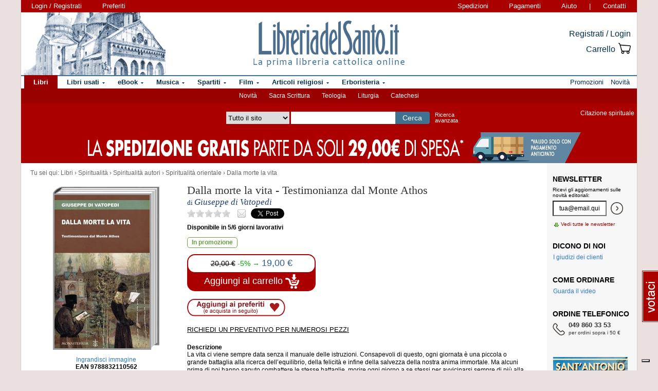

--- FILE ---
content_type: text/html; charset=Windows-1252
request_url: https://www.libreriadelsanto.it/libri/9788832110562/dalla-morte-la-vita.html?utm_source=internal&utm_medium=link&utm_campaign=related_products&utm_content=category
body_size: 16377
content:

                







    
    
    





    







	





  
  
  
  
  

















  
  
  





  


<!DOCTYPE html>

<html xmlns="http://www.w3.org/1999/xhtml"
      xmlns:og="http://ogp.me/ns#"
      xmlns:fb="http://www.facebook.com/2008/fbml">
  <head profile="http://gmpg.org/xfn/11">
    <script type="text/javascript">
    
        var _iub = _iub || [];
        _iub.csConfiguration = {"siteId":3856388,"cookiePolicyId":73974858,"lang":"it","storage":{"useSiteId":true}};
    
    </script>
    <script type="text/javascript" src="https://cs.iubenda.com/autoblocking/3856388.js"></script>
    <script type="text/javascript" src="//cdn.iubenda.com/cs/gpp/stub.js"></script>
    <script type="text/javascript" src="//cdn.iubenda.com/cs/iubenda_cs.js" charset="UTF-8" async></script>
    <meta http-equiv="Content-Type" content="text/html; charset=iso-8859-1" />
    <meta http-equiv="X-UA-Compatible" content="IE=edge" />
    <title>Dalla morte la vita - Testimonianza dal Monte Athos  libro, Giuseppe di Vatopedi, Monasterium, febbraio 2021, Spiritualità orientale -  LibreriadelSanto.it</title>
    <meta name="keywords" content="Dalla morte la vita - Testimonianza dal Monte Athos, Giuseppe di Vatopedi, Spiritualità orientale, Spiritualità autori, Spiritualità, Dalla morte la vita, Testimonianza dal Monte Athos, libro di Giuseppe di Vatopedi" />
    <meta name="description" content=" Libro di Giuseppe di Vatopedi, Dalla morte la vita - Testimonianza dal Monte Athos, dell'editore Monasterium. Percorso di lettura del libro: Spiritualità, Spiritualità autori, Spiritualità orientale. " />

          <meta name="viewport" content="width=device-width, initial-scale=1">
      <meta name="theme-color" content="#660000">
    
        <meta property="og:title" content="Dalla morte la vita" />
    <meta property="og:site_name" content="LibreriadelSanto.it" />
    <meta property="og:image" content="https://img.libreriadelsanto.it/books/k/KgCwWkjGdr7h_s4-mb.jpg" /><meta property="og:image" content="https://www.libreriadelsanto.it/f20e/images/general/facebook_logo.jpg" />
    <meta property="og:description" content=" Libro di Giuseppe di Vatopedi, Dalla morte la vita - Testimonianza dal Monte Athos, dell'editore Monasterium. Percorso di lettura del libro: Spiritualità, Spiritualità autori, Spiritualità orientale. " />
    <meta property="og:type" content="book" />
    <meta property="og:isbn" content="9788832110562" />

    <meta property="fb:app_id" content="282700595474938" />

                <meta name="robots" content="INDEX,FOLLOW" />
                <link rel="canonical" href="https://www.libreriadelsanto.it/libri/9788832110562/dalla-morte-la-vita.html" />
            <link rel="stylesheet" type="text/css" href="/f20e/layout/base-resp-ag.css?1767599171" media="screen" />
    <!--[if gte IE 8]><link rel="stylesheet" type="text/css" href="/f20e/layout/style-ie8-resp-ag.css?1767599170" media="screen" /><![endif]-->
    <link rel="stylesheet" type="text/css" href="/f20e/layout/slick159-resp-ag.css?1767599174" media="all" />
    <link rel="stylesheet" type="text/css" href="/f20e/layout/venobox-resp-ag.css?1767599175" media="screen" />
    <link rel="stylesheet" type="text/css" href="/f20e/layout/product-resp-ag.css?1767599175" media="screen" />
    <script type="text/javascript" src="/f20e/javascript/libs/jquery-1.7.2.min.js?1417624172"></script><script type="text/javascript"> window.jq132 = $;</script>
    <script type="text/javascript" src="/f20e/javascript/base.no_jq-ag.js?1767599171"></script>
    <script type="text/javascript" src="/f20e/javascript/slick-ag.js?1767599174"></script>
    <script type="text/javascript" src="/f20e/javascript/venobox-ag.js?1767599175"></script>
    <script type="text/javascript" src="/f20e/javascript/jquery.hammer-ag.js?1767599175"></script>
    <script type="text/javascript" src="/f20e/javascript/product-related-ag.js?1767599175"></script>
    <script type="text/javascript" src="/f20e/javascript/fontsmoothie.min.js?1470143955"></script>
    <script type="text/javascript">
    <!--
    var theme_url = '/f20e/';
    var json_ws_url = '/';
  
	if (typeof(soundManager) != 'undefined') {
		soundManager.debugMode = false; // disable or enable debug output
		soundManager.url = '/{#tag#}/javascript/libs/soundmanager/';
	}
	
    
    // -->
    </script>
<script type="text/javascript">
	var responsive_screen_xs = 480;
	var responsive_screen_sm = 768;
	var responsive_screen_md = 980;
	var responsive_screen_lg = 1200;

	var data_consent_token_newsletter = 'b87f10b85a8f31a14899e465f43de29c1798f303';
	var data_consent_token_dailyquote = '42829cabeae121b590c20f43a3d45984252db07b';
</script>
          <!-- Google tag (gtag.js) --> 
      <script async src="https://www.googletagmanager.com/gtag/js?id=G-QRY9XN9RXL"></script>
      <script>
              window.dataLayer = window.dataLayer || []; 
              function gtag(){dataLayer.push(arguments);} 
              gtag('js', new Date()); 
              gtag('config', 'G-QRY9XN9RXL');
      
      </script>
      <!-- End Google tag (gtag.js) --> 
    
    <!-- Google Tag Manager -->
    <script>

    (function(w,d,s,l,i){w[l]=w[l]||[];w[l].push({'gtm.start':
    new Date().getTime(),event:'gtm.js'});var f=d.getElementsByTagName(s)[0],
    j=d.createElement(s),dl=l!='dataLayer'?'&l='+l:'';j.async=true;j.src=
    'https://www.googletagmanager.com/gtm.js?id='+i+dl;f.parentNode.insertBefore(j,f);
    })(window,document,'script','dataLayer','GTM-PLFTFZ58');

    </script>
    <!-- End Google Tag Manager -->

    </head>
    <body class="noJS libro  ">
    <!-- Google Tag Manager (noscript) -->
    <noscript>
        <iframe src="https://www.googletagmanager.com/ns.html?id=GTM-PLFTFZ58"
                height="0" width="0" style="display:none;visibility:hidden"></iframe>
    </noscript>
    <!-- End Google Tag Manager (noscript) -->
        
  <div id="container" class="container-fluid">
	<span class="partial_jq_load" rel="load:/partials/header_pieces.html"></span>
	<span class="partial_jq_load" rel="load:/partials/header_cart_recap.html"></span>
                
      
          <div id="header" style="background-image:url(https://img.libreriadelsanto.it/banners/x/png_xj212mQewWuR_s4);">
      <a id="header-background-link" href="/assistenza/chi-siamo.html" title="Chi siamo" style="left:0;width:284px">
</a>
      
   <div id="topNav">
      <div id="userDetails"><form method="get" action="/login.html" class="form_as_link login"><input type="hidden" name="xref" value="/libri/9788832110562/dalla-morte-la-vita.html?utm_source=internal&utm_medium=link&utm_campaign=related_products&utm_content=category" /><input type="hidden" name="xchk" value="a93675088a" /><button type="submit">Login / Registrati</button></form><form method="get" action="/wishlist.html" class="form_as_link wishlist visible-sm-inline visible-md-inline visible-lg-inline"><button type="submit">Preferiti</button></form></div><span id="pages"><a class="shipping visible-md-inline visible-lg-inline" href="/assistenza/faq-spedizioni.html" rel="nofollow">Spedizioni</a><a class="payment visible-md-inline visible-lg-inline" href="/assistenza/faq-pagamenti.html" rel="nofollow">Pagamenti</a><a class="help" href="/assistenza/" rel="nofollow">Aiuto</a><span class="visible-sm-inline visible-md-inline visible-lg-inline"> | </span><a class="contacts visible-sm-inline visible-md-inline visible-lg-inline" href="/assistenza/contatti.html" rel="nofollow">Contatti</a></span>
    </div>

<div id="topRightLinks"> <form method="get" action="/login.html" class="form_as_link login"><input type="hidden" name="xref" value="/libri/9788832110562/dalla-morte-la-vita.html?utm_source=internal&utm_medium=link&utm_campaign=related_products&utm_content=category" /><input type="hidden" name="xchk" value="a93675088a" /><button type="submit">Registrati / Login</button></form><form method="get" action="/cart.html" class="form_as_link cart"><button type="submit"><span>Carrello</span><span class="lds-icon lds-icon-32-2 lds-icon-cart"></span><span class="lds-icon lds-icon-24-1 lds-icon-cart"></span><br /><span class="recap"></span></button></form></div>
      
      <div id="logo-wrap">
        <a id="logo" href="/" title="LibreriadelSanto.it - Home Page">
          <img src="/f20e/images/general/whdr_logo.png?20190201" alt="Libreria religiosa" />
        </a>
      </div>
     <pre>
      </pre>
    </div>       <div id="topContainer">

                <div id="subMenu">
  <a href="/libri/novita1.html" >Novità</a> 
  <a href="/reparti/libri/sacra-scrittura/488.html" >Sacra Scrittura</a> 
  <a href="/reparti/libri/teologia/83.html" >Teologia</a> 
  <a href="/reparti/libri/liturgia/144.html" >Liturgia</a> 
  <a href="/reparti/libri/catechesi/515.html" >Catechesi</a> 
</div>
    
    <div id="topBar">
      <div class="topBarContainer">
        <button class="menu-button" data-toggle="collapse" data-target="#topTab">
          <span class="sr-only">Attiva/disattiva navigazione</span>
          <span class="first"></span>
          <span class="second"></span>
          <span class="third"></span>
        </button>
	      <div id="liturgia">
				  <div class="top_bar_wrap_center">
					<!-- caricato via JS -->
				  </div>
	      </div>

	      <div class="search-box">
		      <form class="search" action="/dosearch.php" method="get">
            <fieldset class="search">
                <select id="select_typology_top" NAME="typology" class="visible-md-inline-block visible-lg-inline-block">
                    <option  VALUE="all">Tutto il sito</option>
                    <option  VALUE="libri">Libri</option>
                    <option  VALUE="ebook">E-book</option>
                    <option  VALUE="dvd">Dvd</option>
                    <option  VALUE="cd">Cd</option>
                    <option  VALUE="spartiti">Spartiti</option>
                    <option  VALUE="varie">Articoli religiosi</option>
                    <option  VALUE="santo">Erboristeria</option>
                </select>
                <span class="input_text_top_wrapper">
                  <input id="input_text_top" type="text" name="text" maxlength="100" value="" />
                </span>
                <input type="hidden" name="order" value="0" />
                <button type="submit">Cerca</button>
                <a id="avanzata" class="visible-sm visible-md-inline-block visible-lg-inline-block" href="/search">Ricerca<br class="visible-md visible-lg"><span class="hidden-md"> </span>avanzata</a>
            </fieldset>
		      </form>
	      </div>

	      <div id="sirFeed">
				  <div class="top_bar_wrap_center">
					<strong>Citazione spirituale</strong><br />
					<p class="frasegiorno">
						<a id="phrase_of_the_day" href="/frasegiorno.html"><!-- caricato via JS --></a>
					</p>
					</div>
	      </div>
	    </div>
    </div>

    <div id="topTab" class="collapse">
      <strong>Tipologie di prodotti:</strong>
      
<ul id="products">
    <li class="i1 topTab libri active dropdownContainer topLI">
<span class="like_h2">
    <span class="glyphicon glyphicon-chevron-right"></span>
            <a href="/reparti/libri/1671.html" title="Libri religiosi" class="topTabLabel libri">
            <span>Libri</span>
        </a>
    </span>
<div class="dropdown dd3col tabDropdown" id="dropdown-1671"></div>
</li>     <li class="i2 topTab libri_used  dropdownContainer topLI">
<span class="like_h2">
    <span class="glyphicon glyphicon-chevron-right"></span>
            <a href="/usati/libri/1671.html" title="Libri usati" class="topTabLabel libri_used"><span>Libri usati</span></a>
    </span>
<div class="dropdown dd3col tabDropdown" id="dropdown-1671-used"></div>
</li>         <li class="i3 topTab ebook  dropdownContainer topLI">
<span class="like_h2">
    <span class="glyphicon glyphicon-chevron-right"></span>
            <a href="/reparti/ebook/4097.html" title="eBook" class="topTabLabel ebook">
            <span>eBook</span>
        </a>
    </span>
<div class="dropdown dd3col tabDropdown" id="dropdown-4097"></div>
</li>  	 <li class="i4 topTab musica  dropdownContainer topLI">
<span class="like_h2">
    <span class="glyphicon glyphicon-chevron-right"></span>
            <a href="/reparti/musica-sacra/816.html" title="Musica sacra" class="topTabLabel musica">
            <span>Musica</span>
        </a>
    </span>
<div class="dropdown dd3col tabDropdown" id="dropdown-816"></div>
</li>     <li class="i5 topTab spartiti  dropdownContainer topLI">
<span class="like_h2">
    <span class="glyphicon glyphicon-chevron-right"></span>
            <a href="/reparti/spartiti-musicali/1640.html" title="Spartiti" class="topTabLabel spartiti">
            <span>Spartiti</span>
        </a>
    </span>
<div class="dropdown dd3col tabDropdown" id="dropdown-1640"></div>
</li>     <li class="i6 topTab dvd  dropdownContainer topLI">
<span class="like_h2">
    <span class="glyphicon glyphicon-chevron-right"></span>
            <a href="/reparti/dvd/1602.html" title="Film religiosi" class="topTabLabel dvd">
            <span>Film</span>
        </a>
    </span>
<div class="dropdown dd2col tabDropdown" id="dropdown-1602"></div>
</li>     <li class="i7 topTab articoli_religiosi  dropdownContainer topLI">
<span class="like_h2">
    <span class="glyphicon glyphicon-chevron-right"></span>
            <a href="/reparti/articoli-religiosi/940.html" title="Articoli religiosi" class="topTabLabel articoli_religiosi">
            <span>Articoli religiosi</span>
        </a>
    </span>
<div class="dropdown dd2col tabDropdown" id="dropdown-940"></div>
</li>     <li class="i8 topTab saint  dropdownContainer topLI">
<span class="like_h2">
    <span class="glyphicon glyphicon-chevron-right"></span>
            <a href="/reparti/herborarium-del-santo/3572.html" title="Erboristeria del Santo" class="topTabLabel saint">
            <span>Erboristeria</span>
        </a>
    </span>
<div class="dropdown dd2col tabDropdown" id="dropdown-3572"></div>
</li>	</ul>
<span class="partial_jq_load" rel="load:/partials/tabs.html?categories=1671::Libri,,1671::Libri::used,,4097::eBook,,816::Musica,,1640::Spartiti,,1602::Film,,940::Articoli religiosi,,3572::Erboristeria"></span>

     <strong>Altro:</strong>
      <ul id="other">
        <li class="topTab promozioni ">
          <span class="like_h2">
            <span class="glyphicon glyphicon-chevron-right"></span>
            <a href="/promozioni.html" class="topTabLabel" title="Promozioni in corso"><span>Promozioni</span></a>
          </span>
        </li>
        <li class="topTab novita ">
          <span class="like_h2">
            <span class="glyphicon glyphicon-chevron-right"></span>
            <a href="/libri/novita1.html" class="topTabLabel" title="Libri Novita"><span>Novit&agrave;</span></a>
          </span>
        </li>
                      	      </ul>
    </div>

                    <div class="topBarBannerContainer doubleTopBarBanner" style="background-color:#ab0000">
<a href="" title="">
<img src="https://img.libreriadelsanto.it/banners/z/jpg_zB7FuFWGlnJ6_s4" alt="" align="center" title="" /></a></div>
    
        </div>   
    <div id="main">
      <div id="wrapper">
        <div id="content" class="onlyright">
        
<div id="youarehere" xmlns:v="http://rdf.data-vocabulary.org/#"><span class="label">Tu sei qui: </span><span typeof="v:Breadcrumb"><a href="/reparti/libri/1671.html" rel="v:url" property="v:title">Libri</a> &rsaquo; </span><span typeof="v:Breadcrumb"><a href="/reparti/libri/spiritualita/233.html" rel="v:url" property="v:title">Spiritualit&agrave;</a> &rsaquo; </span><span typeof="v:Breadcrumb"><a href="/reparti/libri/spiritualita/spiritualita-autori/235.html" rel="v:url" property="v:title">Spiritualit&agrave; autori</a> &rsaquo; </span><span typeof="v:Breadcrumb"><a href="/reparti/libri/spiritualita/spiritualita-autori/spiritualita-orientale/290.html" rel="v:url" property="v:title">Spiritualit&agrave; orientale</a> &rsaquo; </span><span typeof="v:Breadcrumb"><a href="/libri/9788832110562/dalla-morte-la-vita.html" rel="v:url" property="v:title">Dalla morte la vita</a></span></div>
<a name="contentStart"></a>

<div itemscope itemtype="http://schema.org/Book">
<div id="product-block" >

<div id="product-header" >
  <div id="titleBox">
  	<meta itemprop="name" content="Dalla morte la vita" />
    <h1 id="bookTitle">
      
      Dalla morte la vita

				</h1>
						<span class="likeBookTitle"> - </span>
			<h2 class="likeBookTitle">Testimonianza dal Monte Athos</h2>&nbsp;
					                      <div class="authors">
      di <h2>Giuseppe di Vatopedi</h2>
    </div>
            	 </div>
<div class="head-tools">
<div class="ratingBox">
						<span class="star star_off"></span>
								<span class="star star_off"></span>
								<span class="star star_off"></span>
								<span class="star star_off"></span>
								<span class="star star_off"></span>
				<span class="comments-reviews">&nbsp;</span>
</div>
        <span class="social">
        <span class="email" title="/#9788832110562"></span>
        <span class="twitter"><a href="https://twitter.com/share" data-url="https://https://www.libreriadelsanto.it/libri/9788832110562/dalla-morte-la-vita.html" data-text="Dalla morte la vita su LibreriadelSanto.it -" class="twitter-share-button">Tweet</a></span>
                    <span class="facebook"><fb:like href="https://www.libreriadelsanto.it/libri/9788832110562/dalla-morte-la-vita.html" send="false" layout="button_count" width="50" show_faces="false" font=""></fb:like></span>
        </span></div>
<div>
  <p class="copie_vendute" style="font-size:16px; color:green;" id="9788832110562"></p>
  <p class="richieste_reminder" style="font-size:16px; color:green;" id="9788832110562"></p>
</div>
<div class="admin_prodotto" id="9788832110562"></div>
<hr />
</div>

<div id="cover">
	<div id="imageBook" >
				  			  <a href="https://img.libreriadelsanto.it/books/k/KgCwWkjGdr7h_s4">
		  
		  		  <div class="frame frame-mb">
	<img src="https://img.libreriadelsanto.it/books/k/KgCwWkjGdr7h_s4-mb.jpg" alt="Copertina di 'Dalla morte la vita'" id="coverBig" />			  <span class="frame-bottom"></span>
		  <span class="frame-left"></span>
		  <span class="frame-top"></span>
		  <span class="frame-right"></span>
		  <span class="frame-corner"></span>
     </div>
	

		  			    <span class="zoom-text">
			      Ingrandisci immagine
			    </span>
			  </a>
		  		 		<div id="gallery" class="hidden">
			<table>
				<tr>
							<td class="active main-img"><div><a data-gall="Immagini" href="https://img.libreriadelsanto.it/books/k/KgCwWkjGdr7h_s4"><img src="https://img.libreriadelsanto.it/books/k/KgCwWkjGdr7h_s4-mb.jpg" /></a></div></td>
										</tr>
			</table>
	   </div>

		<div id="previewlib">
			<script type="text/javascript" src="https://books.google.com/books/previewlib.js"></script>
	        
	        <br />
	        <script type="text/javascript">
	          GBS_setViewerOptions({'showLinkChrome': false});
	          GBS_setLanguage('it');
	          GBS_insertPreviewButtonPopup('ISBN:9788832110562');
	        </script>
	        
		</div>

	</div>

	<p style="text-align: center;"><strong>EAN 9788832110562</strong></p>
</div>

<div id="product-column"  >
	<div id="product-availability">
  		<strong class="availability">Disponibile in 5/6 giorni lavorativi
</strong>

   			</div>
<div id="bookPrice">
    <span>
<div itemprop="availability"><span class="offerta promo"><span class="message">In promozione</span></span></div><form action="/cart.html?add,9788832110562,100,6&amp;xref=" class="form_as_link" itemprop="offers" itemscope itemtype="http://schema.org/Offer"><meta itemprop="priceCurrency" content="EUR" /><input type="hidden" name="action_form" value="add,9788832110562,100,6" /><input type="hidden" name="xref" value="/libri/9788832110562/dalla-morte-la-vita.html?utm_source=internal&utm_medium=link&utm_campaign=related_products&utm_content=category" /><input type="hidden" name="xchk" value="a93675088a" /><button type="submit"><span class="priceBlock"><span class="priceBlockWrapper"><span class="oldPrice">20,00&nbsp;&euro;</span><span class="discount">-5%&nbsp;&rarr;</span><meta itemprop="price" content="19.00" /><span class="price">19,00 &euro;</span></span></span><br /><span class="addToCart"><span class="text">Aggiungi al carrello <img src="/f20e/images/general/cart-add-white.png" /></span></span></button></form>
</span>
</div>
<div>
<form method="get" action="/wishlist.html" id="desiderataBtn" class="form_as_link wishlist_add" rel="9788832110562">
	<input type="hidden" name="add" value="9788832110562" />
	<button type="submit"><span class="hidden">Aggiungi ai preferiti</span></button>
</form>
</div>

<div id="availability">
				<div class="estimate"><form action="/libri/9788832110562/dalla-morte-la-vita.html#9788832110562,&xref=" class="estimateBtn form_as_link"><small><button type="submit">Richiedi un preventivo per numerosi pezzi</button></small></form></div>
		</div>


<div id="bookDescription" class="expandableDescription">
	
		          <strong class="label">Descrizione</strong>
      	<div class="expandableDescriptionContainer normalLinks">
    <div class="expandableDescriptionBox" itemprop="description">
                        <p>
                La vita ci viene sempre data senza il manuale delle istruzioni. Consapevoli di questo, ogni giornata &egrave; una piccola o grande battaglia alla ricerca dell&rsquo;equilibrio, della felicit&agrave; e infine della salvezza della nostra anima immortale. Ma alcuni prima di noi hanno saputo combattere le stesse battaglie, morire ogni giorno a se stessi per avvicinarsi sempre di pi&ugrave; alla vera vita. La loro testimonianza diventa il manuale prezioso di cui ognuno vorrebbe avere una copia. &Egrave; il caso di queste pagine di Giuseppe di Vatopedi, monaco del Monte Athos, figlio spirituale di san Giuseppe l&rsquo;Esicasta e generatore di altri figli spirituali, per la prima volta pubblicate in traduzione italiana, con la loro profonda spiritualit&agrave; impregnata di vita vissuta.
                  </p>
                  </div>

          <div class="continueDescription">
                <span class="continue" href="#expanded">Continua</span>
      </div>
    	</div>
	
	
</div>

<div>
	  
	  <div id="commands">
        <form method="get" action="/libri/9788832110562/dalla-morte-la-vita.html#9788832110562" id="segnalaBtn" class="form_as_link smallBtn">
      <button type="submit"><span>Consiglia ad un amico</span></button>
    </form>
        <form method="get" action="/commenti/nuovo.html" id="commentaBtn" class="form_as_link smallBtn commentaBtn">
      <input type="hidden" name="ean" value="9788832110562" />
      <button type="submit"><span>Scrivi un commento</span></button>
    </form>
      </div>
</div>

</div> </div> 
<div id="bluerec_recommender_product" class="bluerec_recommender_pending">
  <div class="titleSection">
  <span class="like_h3">CHI HA ACQUISTATO QUESTO PRODOTTO HA SCELTO ANCHE</span>
</div>
<ul class="correlati" data-carousel="false">
</ul>

</div>

<div class="titleSection">
     <span class="like_h3">DETTAGLI DI <small>&laquo;Dalla morte la vita&raquo;</small></span>
</div>
<div class="specificCont">
<div id="bookDetails">
  <span class="book-detail">
    <strong>Tipo</strong>
    <span>Libro</span>
  </span>
  <span class="book-detail">
    <strong>Titolo</strong>
    <span><span itemprop="name">Dalla morte la vita</span> - Testimonianza dal Monte Athos</span>
  </span>
      <span class="book-detail">
      <strong>Autore</strong>
      <span>
        <span itemscope itemprop="author" itemtype="http://schema.org/Person">
          <a href="/libri_di/autore/Giuseppe_di_Vatopedi/page1.html" itemprop="url"><span itemprop="name">Giuseppe di Vatopedi</span></a>
        </span>
      </span>
    </span>
        <span class="book-detail">
    <strong>Editore</strong>
    <span><a href="/libri_di/editore/Monasterium/page1.html">Monasterium</a></span>
  </span>
  <span class="book-detail">
    <strong>EAN</strong>
    <span itemprop="isbn">9788832110562</span>
  </span>
        <span class="book-detail">
      <strong>Data</strong>
      <span>febbraio 2021</span>
    </span>
        </div>
</div>







<div class="titleSection">
   <span class="like_h3" id="comments">COMMENTI DEI LETTORI A <small>&laquo;Dalla morte la vita&raquo;</small></span>
</div>
<div class="specificCont comments">
		Non ci sono commenti per questo volume.

		<div class="normalLinks">
			<span class="like_h2"><a title="Regolamento completo" href="/assistenza/promozione-commenti.html">Lascia un tuo commento sui libri e gli altri prodotti in vendita e guadagna!</a></span>
		</div>

		<br />
          <form method="get" action="/commenti/nuovo.html" class="form_as_link smallBtn commentaBtn">
	   	<input type="hidden" name="ean" value="9788832110562" />
	    	<button type="submit"><span>Scrivi un commento</span></button>
	   </form>
    </div>








<div class="titleSection">
     <span class="like_h3">LIBRI AFFINI A <small>&laquo;Dalla morte la vita&raquo;</small></span>
</div>
<ul class="correlati">
	    	<li class="correlation">
  <div>
    <div class="image">
      <div>
	      <a class="img" href="/libri/9791259625816/memoria-delleros-divino.html?utm_source=internal&utm_medium=link&utm_campaign=related_products&utm_content=category" title="Memoria dell&#039;eros divino - Telesphora Pavlou">
		      <img src="https://img.libreriadelsanto.it/books/v/VedzXfn69qAe_s4-m.jpg" alt="Memoria dell&#039;eros divino - Telesphora Pavlou" />
	      </a>
	    </div>
	  </div>
	  <div class="details">
	    <div>
        <a href="/libri/9791259625816/memoria-delleros-divino.html?utm_source=internal&utm_medium=link&utm_campaign=related_products&utm_content=category" title="Memoria dell&#039;eros divino">Memoria dell&#039;eros divino</a>
      </div>
        	              <div>di <a href="/libri_di/autore/Telesphora_Pavlou/page1.html" title="Telesphora Pavlou">Telesphora Pavlou</a></div>
   	                <div class="price" itemprop="offers" itemscope itemtype="http://schema.org/Offer">
        <meta itemprop="priceCurrency" content="EUR" />
                  <del>25,00 &euro;</del> &rarr;
                <meta itemprop="price" content="23.75" />
        <strong>23,75 &euro;</strong>
      </div>
    </div>
  </div>
</li>	    	<li class="correlation">
  <div>
    <div class="image">
      <div>
	      <a class="img" href="/libri/9788855450454/luce-del-tabor.html?utm_source=internal&utm_medium=link&utm_campaign=related_products&utm_content=category" title="Luce del Tabor - Gregorio Palamas (san)">
		      <img src="https://img.libreriadelsanto.it/books/z/zOjH3dIMoSKg_s4-m.jpg" alt="Luce del Tabor - Gregorio Palamas (san)" />
	      </a>
	    </div>
	  </div>
	  <div class="details">
	    <div>
        <a href="/libri/9788855450454/luce-del-tabor.html?utm_source=internal&utm_medium=link&utm_campaign=related_products&utm_content=category" title="Luce del Tabor">Luce del Tabor</a>
      </div>
        	              <div>di <a href="/libri_di/autore/Gregorio_Palamas_%28san%29/page1.html" title="Gregorio Palamas (san)">Gregorio Palamas (san)</a></div>
   	                <div class="price" itemprop="offers" itemscope itemtype="http://schema.org/Offer">
        <meta itemprop="priceCurrency" content="EUR" />
                  <del>42,00 &euro;</del> &rarr;
                <meta itemprop="price" content="39.90" />
        <strong>39,90 &euro;</strong>
      </div>
    </div>
  </div>
</li>	    	<li class="correlation">
  <div>
    <div class="image">
      <div>
	      <a class="img" href="/libri/9788832110951/la-vita-in-cristo.html?utm_source=internal&utm_medium=link&utm_campaign=related_products&utm_content=category" title="La vita in Cristo - Nicola Cabasilas">
		      <img src="https://img.libreriadelsanto.it/books/f/fUYBHCh8rnxy_s4-m.jpg" alt="La vita in Cristo - Nicola Cabasilas" />
	      </a>
	    </div>
	  </div>
	  <div class="details">
	    <div>
        <a href="/libri/9788832110951/la-vita-in-cristo.html?utm_source=internal&utm_medium=link&utm_campaign=related_products&utm_content=category" title="La vita in Cristo">La vita in Cristo</a>
      </div>
        	              <div>di <a href="/libri_di/autore/Nicola_Cabasilas/page1.html" title="Nicola Cabasilas">Nicola Cabasilas</a></div>
   	                <div class="price" itemprop="offers" itemscope itemtype="http://schema.org/Offer">
        <meta itemprop="priceCurrency" content="EUR" />
                  <del>25,00 &euro;</del> &rarr;
                <meta itemprop="price" content="23.75" />
        <strong>23,75 &euro;</strong>
      </div>
    </div>
  </div>
</li>	    	<li class="correlation">
  <div>
    <div class="image">
      <div>
	      <a class="img" href="/libri/9788832110791/perle-diberia-vol2.html?utm_source=internal&utm_medium=link&utm_campaign=related_products&utm_content=category" title="Perle d&#039;Iberia. Vol.2 - Mikhail Sabinin">
		      <img src="https://img.libreriadelsanto.it/books/j/Jf83w4qB1fSi_s4-m.jpg" alt="Perle d&#039;Iberia. Vol.2 - Mikhail Sabinin" />
	      </a>
	    </div>
	  </div>
	  <div class="details">
	    <div>
        <a href="/libri/9788832110791/perle-diberia-vol2.html?utm_source=internal&utm_medium=link&utm_campaign=related_products&utm_content=category" title="Perle d&#039;Iberia. Vol.2">Perle d&#039;Iberia. Vol.2</a>
      </div>
        	              <div>di <a href="/libri_di/autore/Mikhail_Sabinin/page1.html" title="Mikhail Sabinin">Mikhail Sabinin</a></div>
   	                <div class="price" itemprop="offers" itemscope itemtype="http://schema.org/Offer">
        <meta itemprop="priceCurrency" content="EUR" />
                  <del>21,00 &euro;</del> &rarr;
                <meta itemprop="price" content="19.95" />
        <strong>19,95 &euro;</strong>
      </div>
    </div>
  </div>
</li>	    	<li class="correlation">
  <div>
    <div class="image">
      <div>
	      <a class="img" href="/libri/9788831554428/la-preghiera-della-rana-vol-2.html?utm_source=internal&utm_medium=link&utm_campaign=related_products&utm_content=category" title="La preghiera della rana Vol. 2 - Anthony De Mello">
		      <img src="https://img.libreriadelsanto.it/books/f/fy1dVua32zXp_s4-m.jpg" alt="La preghiera della rana Vol. 2 - Anthony De Mello" />
	      </a>
	    </div>
	  </div>
	  <div class="details">
	    <div>
        <a href="/libri/9788831554428/la-preghiera-della-rana-vol-2.html?utm_source=internal&utm_medium=link&utm_campaign=related_products&utm_content=category" title="La preghiera della rana Vol. 2">La preghiera della rana Vol. 2</a>
      </div>
        	              <div>di <a href="/libri_di/autore/Anthony_De_Mello/page1.html" title="Anthony De Mello">Anthony De Mello</a></div>
   	                <div class="price" itemprop="offers" itemscope itemtype="http://schema.org/Offer">
        <meta itemprop="priceCurrency" content="EUR" />
                  <del>15,00 &euro;</del> &rarr;
                <meta itemprop="price" content="14.25" />
        <strong>14,25 &euro;</strong>
      </div>
    </div>
  </div>
</li>	    	<li class="correlation">
  <div>
    <div class="image">
      <div>
	      <a class="img" href="/libri/9788831282017/il-mio-viaggio-con-padre-alexander.html?utm_source=internal&utm_medium=link&utm_campaign=related_products&utm_content=category" title="Il mio viaggio con padre Alexander - Juliana Schmemann">
		      <img src="https://img.libreriadelsanto.it/books/e/ex8WyKZcneJK_s4-m.jpg" alt="Il mio viaggio con padre Alexander - Juliana Schmemann" />
	      </a>
	    </div>
	  </div>
	  <div class="details">
	    <div>
        <a href="/libri/9788831282017/il-mio-viaggio-con-padre-alexander.html?utm_source=internal&utm_medium=link&utm_campaign=related_products&utm_content=category" title="Il mio viaggio con padre Alexander">Il mio viaggio con padre Alexander</a>
      </div>
        	              <div>di <a href="/libri_di/autore/Juliana_Schmemann/page1.html" title="Juliana Schmemann">Juliana Schmemann</a></div>
   	                <div class="price" itemprop="offers" itemscope itemtype="http://schema.org/Offer">
        <meta itemprop="priceCurrency" content="EUR" />
                  <del>12,00 &euro;</del> &rarr;
                <meta itemprop="price" content="11.40" />
        <strong>11,40 &euro;</strong>
      </div>
    </div>
  </div>
</li>	    	<li class="correlation">
  <div>
    <div class="image">
      <div>
	      <a class="img" href="/libri/9788826603988/amore-che-profuma.html?utm_source=internal&utm_medium=link&utm_campaign=related_products&utm_content=category" title="Amore che profuma - Giacomo di Sarug">
		      <img src="https://img.libreriadelsanto.it/books/v/vOwfq7kKmc7a_s4-m.jpg" alt="Amore che profuma - Giacomo di Sarug" />
	      </a>
	    </div>
	  </div>
	  <div class="details">
	    <div>
        <a href="/libri/9788826603988/amore-che-profuma.html?utm_source=internal&utm_medium=link&utm_campaign=related_products&utm_content=category" title="Amore che profuma">Amore che profuma</a>
      </div>
        	              <div>di <a href="/libri_di/autore/Giacomo_di_Sarug/page1.html" title="Giacomo di Sarug">Giacomo di Sarug</a></div>
   	                <div class="price" itemprop="offers" itemscope itemtype="http://schema.org/Offer">
        <meta itemprop="priceCurrency" content="EUR" />
                  <del>9,00 &euro;</del> &rarr;
                <meta itemprop="price" content="8.55" />
        <strong>8,55 &euro;</strong>
      </div>
    </div>
  </div>
</li>	</ul>


<div class="titleSection">
     <span class="like_h3">ALTRI LIBRI DI <small>&laquo;Giuseppe di Vatopedi&raquo;</small></span>
</div>
<ul class="correlati">
			<li class="correlation">
  <div>
    <div class="image">
      <div>
	      <a class="img" href="/libri/9788832110166/giuseppe-lesicasta.html?utm_source=internal&utm_medium=link&utm_campaign=related_products&utm_content=author" title="Giuseppe l&#039;esicasta - Giuseppe di Vatopedi">
		      <img src="https://img.libreriadelsanto.it/books/i/iAuY5Yknlk0Q_s4-m.jpg" alt="Giuseppe l&#039;esicasta - Giuseppe di Vatopedi" />
	      </a>
	    </div>
	  </div>
	  <div class="details">
	    <div>
        <a href="/libri/9788832110166/giuseppe-lesicasta.html?utm_source=internal&utm_medium=link&utm_campaign=related_products&utm_content=author" title="Giuseppe l&#039;esicasta">Giuseppe l&#039;esicasta</a>
      </div>
            <div class="price" itemprop="offers" itemscope itemtype="http://schema.org/Offer">
        <meta itemprop="priceCurrency" content="EUR" />
                  <del>22,00 &euro;</del> &rarr;
                <meta itemprop="price" content="20.90" />
        <strong>20,90 &euro;</strong>
      </div>
    </div>
  </div>
</li>	</ul>


  


  <div class="titleSection">
    <span class="like_h3">REPARTI IN CUI &Egrave; CONTENUTO <small>&laquo;Dalla morte la vita&raquo;</small></span>
  </div>
  <div class="specificCont">
	  <ul>
      <li><a href="/reparti/libri/1671.html">Libri</a> &rarr; <a href="/reparti/libri/spiritualita/233.html">Spiritualità</a> &rarr; <a href="/reparti/libri/spiritualita/spiritualita-autori/235.html">Spiritualità autori</a> &rarr; <a href="/reparti/libri/spiritualita/spiritualita-autori/spiritualita-orientale/290.html">Spiritualità orientale</a></li><li><a href="/reparti/libri/1671.html">Libri</a> &rarr; <a href="/reparti/libri/monachesimo/204.html">Monachesimo</a></li>
    </ul>
  </div>

</div> 
          </div> <!-- /#content -->
        </div> <!-- /#wrapper -->
                        <div id="side" class="sidebar sidebar-sm">
                      <div class="box box-newsletter box-xs">
  <span class="like_h3 boxTitle"><a href="/newsletter.html">Newsletter</a></span>

  <p>
    <span>Ricevi gli aggiornamenti sulle novit&agrave; editoriali:</span>
  </p>

  <form action="/register.html" method="get" class="newsletter-submit caption-preview">
    <input type="hidden" class="hidden" name="caller" value="newsletter" />
    <div>
      <input type="text" name="email" class="frm_text" placeholder="tua@email.qui" />
      <button type="submit">
        <span>OK</span>
        <span>Iscriviti alla Newsletter</span>
      </button>
    </div>
  </form>
  <a class="link-see-all hidden-xs" href="/newsletter.html">Vedi tutte le newsletter</a>
</div>
<div class="box box-xs" id="dicono-di-noi"><span class="boxTitle"><a href="/assistenza/dicono-di-noi-1.html"><span><span class="sidebar-link-icon lds-icon lds-icon-24-2 lds-icon-star"></span><span class="sidebar-link-title">Dicono di Noi<span class="sidebar-link-subtitle">i giudizi dei clienti</span></span></span></a></span><div class="normalLinks"><a href="/assistenza/dicono-di-noi-1.html">I giudizi dei clienti</a></div></div>

<div class="box box-xs" id="come-ordinare"><span class="boxTitle"><a href="/assistenza/videotutorial-come-ordinare.html"><span><span class="sidebar-link-icon lds-icon lds-icon-24-2 lds-icon-order-video"></span><span class="sidebar-link-title">Come ordinare<span class="sidebar-link-subtitle">video tutorial</span></span></span></a></span><div class="normalLinks"><a href="/assistenza/videotutorial-come-ordinare.html">Guarda il video</a></div></div>

<div class="box box-xs" id="call-to-order"><span class="boxTitle"><a href="/assistenza/ordine_telefonico.html" title="Chiamaci per ordinare"><span><span class="sidebar-link-icon lds-icon lds-icon-24-2 lds-icon-telephone"></span><span class="sidebar-link-title"><span class="sidebar-link-title-box">Ordine telefonico</span><span class="sidebar-link-title-button">Ordine telefonico</span><span class="sidebar-link-subtitle">solo per ordini sopra i 50 &euro;</span></span></span></a></span><div><a href="/assistenza/ordine_telefonico.html" title="Chiamaci per ordinare"><span class="sidebar-link-icon lds-icon lds-icon-24-2 lds-icon-telephone"></span><span class="sidebar-link-title">049 860 33 53<br /><small>per ordini sopra i 50 &euro;</small></span></a></div></div>


<div class="box">
<span class="boxTitle"><a href="https://www.libreriadelsanto.it/?tab=san_antoniopadova" title=""></a></span>
<a href="https://www.libreriadelsanto.it/?tab=san_antoniopadova" title=""><img src="https://img.libreriadelsanto.it/banners/h/jpg_HWqhG9mnsphC_s4" alt="" /></a></div>



<div class="box">
<span class="boxTitle"><a href="http://www.libreriadelsanto.it/?tab=sconto_oggettistica" title="Offerte imperdibili!">Offerte imperdibili!</a></span>
<a href="http://www.libreriadelsanto.it/?tab=sconto_oggettistica" title="Offerte imperdibili!"><img src="https://img.libreriadelsanto.it/banners/x/jpg_XpnoOBwLmBwE_s4" alt="Offerte imperdibili!" /></a></div>

<div class="box box-xs" id="customer-voice"><span class="boxTitle"><a href="/reparti/la_voce_dei_clienti-1.html" title="La voce dei clienti"><span><span class="sidebar-link-icon lds-icon lds-icon-24-2 lds-icon-message"></span><span class="sidebar-link-title">La voce dei clienti<span class="sidebar-link-subtitle">vedi i commenti</span></span></span></a></span><a href="/reparti/la_voce_dei_clienti-1.html" title="La voce dei clienti"><img alt="La voce dei clienti" src="/f20e/images/general/voceailettori.jpg" /></a></div>

<div class="box">
  <span class="boxTitle">
    <a href="/recensioni-1.html" title="Recensioni di riviste cattoliche">Recensioni</a>
  </span>
  <a href="/recensioni-1.html" title="Recensioni di riviste cattoliche">
    <img alt="Recensioni di riviste cattoliche" src="/f20e/images/general/recensioni.jpg" />
  </a>
</div>

<div class="box box-xs" id="freeShipping">
<span class="boxTitle"><a href="/assistenza/faq-spedizioni.html#spese"><span><span class="sidebar-link-icon lds-icon lds-icon-24-2 lds-icon-van"></span><span class="sidebar-link-title">Spedizioni Ultrarapide<span class="sidebar-link-subtitle">leggi le condizioni</span></span></span></a></span>
<a href="/assistenza/faq-spedizioni.html#spese"><img src="https://img.libreriadelsanto.it/banners/u/png_Uxu34hVG3XVA_s4" alt="" /></a><p><a href="/assistenza/faq-spedizioni.html#spese"></a></p></div>



<div class="box" id="bestSellers">
  <span class="boxTitle">Prodotti del mese</span>
  <div class="scrollable vertical">
    <div class="items">
                    <div>
          <a href="/libri/9788826610641/la-pratica-della-presenza-di-dio.html" title="La pratica della presenza di Dio">
            <img src="https://img.libreriadelsanto.it/books/u/UdF6MqXK0Si6_s4-m.jpg" alt="La pratica della presenza di Dio" height="200" />
          </a>
                          <span class="sconto">-5%</span>
                      <br />
        </div>
              <div>
          <a href="/libri/9788826610320/dio-e-la-vera-realta.html" title="«Dio è la vera realtà»">
            <img src="https://img.libreriadelsanto.it/books/5/5A35zhuTrQrl_s4-m.jpg" alt="«Dio è la vera realtà»" height="200" />
          </a>
                          <span class="sconto">-5%</span>
                      <br />
        </div>
              <div>
          <a href="/libri/9788826610337/la-forza-del-vangelo.html" title="La forza del Vangelo">
            <img src="https://img.libreriadelsanto.it/books/r/R8P96CT7qUmp_s4-m.jpg" alt="La forza del Vangelo" height="200" />
          </a>
                          <span class="sconto">-5%</span>
                      <br />
        </div>
              <div>
          <a href="/libri/9788892249684/pane-quotidiano.html" title="Pane quotidiano">
            <img src="https://img.libreriadelsanto.it/books/t/TMqZ79SNlAg8_s4-m.jpg" alt="Pane quotidiano" height="200" />
          </a>
                          <span class="sconto">-5%</span>
                      <br />
        </div>
              <div>
          <a href="/libri/9788806272524/pietro.html" title="Pietro">
            <img src="https://img.libreriadelsanto.it/books/p/pGNGlcJHsu7k_s4-m.jpg" alt="Pietro" height="200" />
          </a>
                          <span class="sconto">-5%</span>
                      <br />
        </div>
              <div>
          <a href="/libri/9788856695946/il-coraggio-di-scegliere.html" title="Il coraggio di scegliere">
            <img src="https://img.libreriadelsanto.it/books/j/jWUp5at7Inqf_s4-m.jpg" alt="Il coraggio di scegliere" height="200" />
          </a>
                          <span class="sconto">-5%</span>
                      <br />
        </div>
              <div>
          <a href="/libri/9788810440131/dio-ricalcola-il-percorso.html" title="Dio ricalcola il percorso">
            <img src="https://img.libreriadelsanto.it/books/x/XgXUaA81JYAP_s4-m.jpg" alt="Dio ricalcola il percorso" height="200" />
          </a>
                          <span class="sconto">-5%</span>
                      <br />
        </div>
              <div>
          <a href="/libri/9788804799603/custodire-la-luce.html" title="Custodire la luce">
            <img src="https://img.libreriadelsanto.it/books/j/juoIlbR7zUdB_s4-m.jpg" alt="Custodire la luce" height="200" />
          </a>
                          <span class="sconto">-5%</span>
                      <br />
        </div>
              <div>
          <a href="/libri/9788826610498/mater-populi-fidelis.html" title="Mater Populi fidelis">
            <img src="https://img.libreriadelsanto.it/books/d/dgGlLHQRCrrO_s4-m.jpg" alt="Mater Populi fidelis" height="200" />
          </a>
                          <span class="sconto">-5%</span>
                      <br />
        </div>
              <div>
          <a href="/libri/9788892986787/sia-gioia-al-mondo.html" title="Sia gioia al mondo">
            <img src="https://img.libreriadelsanto.it/books/1/1S5aGjkqHHaY_s4-m.jpg" alt="Sia gioia al mondo" height="200" />
          </a>
                          <span class="sconto">-5%</span>
                      <br />
        </div>
              <div>
          <a href="/libri/9791256147694/visioni.html" title="Visioni">
            <img src="https://img.libreriadelsanto.it/books/c/Cqo1XgPgnjF3_s4-m.jpg" alt="Visioni" height="200" />
          </a>
                          <span class="sconto">-5%</span>
                      <br />
        </div>
              <div>
          <a href="/libri/9788851430467/il-dio-delle-nostre-figlie.html" title="Il Dio delle nostre figlie">
            <img src="https://img.libreriadelsanto.it/books/c/cw7oHs2skICr_s4-m.jpg" alt="Il Dio delle nostre figlie" height="200" />
          </a>
                          <span class="sconto">-5%</span>
                      <br />
        </div>
              <div>
          <a href="/libri/9788892249172/voci-dalla-terra-desilio.html" title="Voci dalla terra d&#039;esilio">
            <img src="https://img.libreriadelsanto.it/books/e/eZi297VHlekk_s4-m.jpg" alt="Voci dalla terra d&#039;esilio" height="200" />
          </a>
                          <span class="sconto">-5%</span>
                      <br />
        </div>
              <div>
          <a href="/libri/9791281618336/dio-della-mia-lode-libro-canti-ad-anelli.html" title="Dio della mia Lode. Libro canti ad anelli">
            <img src="https://img.libreriadelsanto.it/books/h/hgcIqq6zxaT5_s4-m.jpg" alt="Dio della mia Lode. Libro canti ad anelli" height="200" />
          </a>
                          <span class="sconto">-5%</span>
                      <br />
        </div>
              <div>
          <a href="/libri/9791256750832/la-crisi-di-coppia.html" title="La crisi di coppia">
            <img src="https://img.libreriadelsanto.it/books/z/zzP8D7Vxr0fg_s4-m.jpg" alt="La crisi di coppia" height="200" />
          </a>
                          <span class="sconto">-5%</span>
                      <br />
        </div>
              <div>
          <a href="/libri/9788816307254/linee-di-escatologia-cristiana.html" title="Linee di escatologia cristiana">
            <img src="https://img.libreriadelsanto.it/books/k/K0y8LWGnF4XI_s4-m.jpg" alt="Linee di escatologia cristiana" height="200" />
          </a>
                          <span class="sconto">-5%</span>
                      <br />
        </div>
              <div>
          <a href="/libri/9788825059809/il-matrimonio.html" title="Il matrimonio">
            <img src="https://img.libreriadelsanto.it/books/q/qgtvfBjphgwE_s4-m.jpg" alt="Il matrimonio" height="200" />
          </a>
                          <span class="sconto">-5%</span>
                      <br />
        </div>
              <div>
          <a href="/libri/9788897921844/manco-le-basi.html" title="Manco le basi">
            <img src="https://img.libreriadelsanto.it/books/w/W89X2fxylaAf_s4-m.jpg" alt="Manco le basi" height="200" />
          </a>
                          <span class="sconto">-5%</span>
                      <br />
        </div>
              <div>
          <a href="/libri/9791259755384/io-sono-come-guardo.html" title="Io sono come guardo">
            <img src="https://img.libreriadelsanto.it/books/5/5bWmiCUPkXsE_s4-m.jpg" alt="Io sono come guardo" height="200" />
          </a>
                          <span class="sconto">-5%</span>
                      <br />
        </div>
              <div>
          <a href="/libri/9788872242810/la-vera-storia-di-gesu-bambino.html" title="La vera storia di Gesù bambino">
            <img src="https://img.libreriadelsanto.it/books/0/0QlhUfdhW8XB_s4-m.jpg" alt="La vera storia di Gesù bambino" height="200" />
          </a>
                          <span class="sconto">-5%</span>
                      <br />
        </div>
              <div>
          <a href="/libri/9788879624886/un-canto-allamore-di-dio.html" title="Un canto all&#039;amore di Dio">
            <img src="https://img.libreriadelsanto.it/books/l/ldXb8JR78pZm_s4-m.jpg" alt="Un canto all&#039;amore di Dio" height="200" />
          </a>
                          <span class="sconto">-5%</span>
                      <br />
        </div>
          </div>
  </div>
</div>

<div class="box" id="feedBox">
    <span class="boxTitle">
        <a href="/assistenza/feed.html" title="Feed RSS" alt="Feed RSS">
            Feed RSS
        </a>
    </span>
    <div class="normalLinks">
        <a href="/assistenza/feed.html" title="Feed RSS" alt="Feed RSS">
            <img src="/f20e/images/general/feed-icon.png" style="border:0px" align="left"/>
            Feed RSS
        </a>
    </div>
</div>

<div class="box">
<span class="boxTitle"><a href="" title=""></a></span>
<a href="" title=""><img src="https://img.libreriadelsanto.it/banners/0/jpg_0t1kwQWh8fc5_s4" alt="" /></a></div>
                  </div>
		</div>
	  <div id="push"></div>
	  </div>
      <div id="footer" class="container-fluid"><div class="footer-nav"><ul><li>Supporto</li><li><a href="/assistenza/chi-siamo.html" rel="nofollow">Chi siamo</a></li><li><a href="https://www.iubenda.com/termini-e-condizioni/73974858" class="iubenda-nostyle iubenda-noiframe iubenda-embed iubenda-noiframe " title="Termini e Condizioni ">Termini e Condizioni</a><script type="text/javascript">(function (w,d) {var loader = function () {var s = d.createElement("script"), tag = d.getElementsByTagName("script")[0]; s.src="https://cdn.iubenda.com/iubenda.js"; tag.parentNode.insertBefore(s,tag);}; if(w.addEventListener){w.addEventListener("load", loader, false);}else if(w.attachEvent){w.attachEvent("onload", loader);}else{w.onload = loader;}})(window, document);</script></li><li><a href="/assistenza/faq-condizioni.html" rel="nofollow">Condizioni di vendita</a></li><li><a href="/assistenza/faq-spedizioni.html" rel="nofollow">Spedizioni</a><span class="hidden-xs">&nbsp;-&nbsp;<a href="/assistenza/faq-pagamenti.html" rel="nofollow">Pagamenti</a></span></li><li class="visible-xs"><a href="/assistenza/faq-pagamenti.html" rel="nofollow">Pagamenti</a></li><li><a href="/assistenza/contatti.html" rel="nofollow">Contatti</a></li></ul><ul><li>Mappa di</li><li><a href="/categorymap.php?type=libri">Categorie</a></li><li><a href="/libri_di/autore/1.html">Autori</a></li><li><a href="/libri_di/editore/">Editori</a></li></ul><ul><li><a href="/frasi_di/papa-leone-XIV.html" rel="nofollow">Parole di Papa Leone XIV</a></li><li><a href="/frasi_di/papa-francesco.html" rel="nofollow">Parole di Papa Francesco</a></li><li><a href="/frasegiorno.html" rel="nofollow">Frasi di spiritualit&agrave; del giorno</a></li></ul></div>

        <div class="social-network"><span>Seguici sui social</span><span><a class="facebook-icon" rel="nofollow" href="https://www.facebook.com/libreriadelsanto.it" title="Pagina Facebook" alt="Facebook">Pagina Facebook</a></span><span><a class="twitter-icon" rel="nofollow" href="https://twitter.com/libsanto_it" title="Pagina Twitter" alt="Twitter">Pagina Twitter</a></span></div>

        <div class="payment-icons">
          <span class="payment-left"></span>
          <span class="payment-right"></span>
        </div>

        <p class="nav">
          <strong>LibreriadelSanto.it</strong> <small>di Librerie MSA Srl -socio un.</small> - &copy; 2026 - Tutti i diritti sono riservati -
          <br />
          Il titolare del trattamento di tutti i dati raccolti &egrave; Librerie MSA Srl -socio un.<br />
          P.I. 03263970281 - R.E.A. PD294999 - capitale sociale i.v. 260.000 - Via Orto Botanico 11 - 35123 Padova -
          <br />
          Telefono 049 860 33 53 - Fax 049 7309020
        </p>

        <p class="nav">
          <a href="https://www.libreriadelsanto.it/" title="La prima libreria cattolica online ">Libreria online</a>        </p>

        <span id="responsive-beacon-xs" class="hidden-base visible-xs visible-sm visible-md visible-lg"></span>
        <span id="responsive-beacon-sm" class="visible-sm visible-md visible-lg"></span>
        <span id="responsive-beacon-md" class="visible-md visible-lg"></span>
        <span id="responsive-beacon-lg" class="visible-lg"></span>
      </div>
    
  <script type="text/javascript">
      var blueKnowLayer = 'W10=';
</script>
<script type="text/javascript">
  (function () {
    if (!window.blueSuite) {
        window.blueSuite = {
            bkNumber: "BK-834440691524-1"
        };
        var b = document.createElement("script");
        b.type = "text/javascript";
        b.async = !0;
        var c = ("https:" == document.location.protocol ?
                 "https://d2cmqkwo8rxlr9.cloudfront.net" :
                 "http://static-rmk.blueknow.com") + "/bk-rmk.js?cac=",
            d = new Date,
            a = d.getFullYear().toString() + (d.getMonth() + 1) + d.getDate() + d.getHours();
        b.src = c + a;
        c = document.getElementsByTagName("script")[0];
        c.parentNode.insertBefore(b, c)
     }
   })();
</script>
<script src="//static.blueknow.com/bk.js" type="text/javascript"></script>
<script type="text/javascript">
if (typeof(Blueknow) != "undefined") {
  window._bk_tracker = Blueknow.getTracker("BK-834440691524-1");
  _bk_tracker.setCurrency("EUR");
  _bk_tracker.setLanguage("IT");
var _bk_properties = new Object();
_bk_properties.price = "20,00";
_bk_properties.finalprice = "19,00";
_bk_properties.discountpercent = "5%";
_bk_properties.subtitle = "Testimonianza dal Monte Athos";
_bk_properties.authors = "Giuseppe di Vatopedi";
_bk_properties.publisher = "Monasterium";
_bk_properties.publish_date = "febbraio 2021";
_bk_properties.cart_add_url = "/cart.html?add,9788832110562,100,6";
_bk_properties.enhanced_cover = "0";
_bk_properties.type = "libri";
_bk_properties.cat_L1_id = "1671";
_bk_properties.cat_L2_id = ["233", "204"];
_bk_properties.cat_L3_id = "235";
_bk_properties.cat_L4_id = "290";
_bk_tracker.trackVisited(
  "9788832110562",
  "Dalla morte la vita",
  "",
  "https://www.libreriadelsanto.it/libri/9788832110562/dalla-morte-la-vita.html",
  "https://img.libreriadelsanto.it/books/k/KgCwWkjGdr7h_s4-mb.jpg",
  "19.00",
  _bk_properties
);
}
</script>
<script src="//static.blueknow.com/bk-r.js" type="text/javascript"></script>
<script type="text/javascript">
if (typeof(Blueknow) != "undefined") {
  var _bk_exclude_products = ["9791259625816", "9788855450454", "9788832110951", "9788832110791", "9788831554428", "9788831282017", "9788826603988", "9788832110166"];

  function renderItems_bluerec_recommender_product(items, s, l) {
  
function product_suggestions_item_price(item) {
  var item_html = '';

  if (item.finalprice) {
    item_html += '<div class="price" itemprop="offers" itemscope itemtype="http://schema.org/Offer">';
    item_html += '<meta itemprop="priceCurrency" content="EUR" />';

    if (item.discountpercent) {
      item_html += '<del>' + item.price + ' &euro;</del> &rarr; ';
    }

    item_html += '<strong>' + item.finalprice + ' &euro;</strong>';
    item_html += '</div>';
  }

  return item_html;
}

function product_suggestions_item(item, onclick) {
    var item_authors = (item.authors && item.type && item.type != 'santo' ? item.authors : "");
    var item_onclick = (onclick ? ' onclick="' + onclick + '"': "");

    var item_html = '<li class="correlation">' +
      '<div>' +
      '<div class="image">' +
      '<div>' +
      '<a class="img" href="' + item.url + '" title="' + item.name + (item_authors ? ' - ' + item_authors : '') + '"' + item_onclick + '>' +
      '<img src="' + item.image + '" alt="' + item.name + (item_authors ? ' - ' + item_authors : '') + '">' +
      '</a></div></div>' +
      '<div class="details">' +
      '<div>' +
      '<a href="' + item.url + '" title="' + item.name + '"' + item_onclick + '>' +
         modifier_truncate(item.name, 35) +
      '</a>' +
      '</div>';

    if(item_authors && item.type) {
      item_html = item_html +
        '<div>di ' +
        '<a href="/' + item.type + '_di/autore/'+ escape(item_authors.replace(/\s/g,"_")) + '/page1.html" title="' + item_authors + '">' +
          item_authors +
        '</a></div>';
    }

    item_html += product_suggestions_item_price(item);

    item_html = item_html +
      '</div></div></li>';

    return item_html;
  }



  if (items.length > 0) {
    var container = $('div#bluerec_recommender_product');

    var widget = container.find('ul.correlati');

var id_list = [];

for (var item_index = 0; item_index < items.length; item_index++) {
  id_list.push(items[item_index].id);
}


    for (var item_index = 0; item_index < items.length; item_index++) {
      var item = items[item_index];

      if (item.properties) {
        var props = item.properties.property;

        if (item.properties.property.name) {
          props = [item.properties.property];
        }

        for (var property_index = 0; property_index < props.length; property_index++) {
          var property = props[property_index];

          item[property.name] = property.value;
        }
      }

      item.image = item.image.replace(/-mb\.(.+)/g, "-m.$1");
      try {
        item.name = (item.name ? decodeURIComponent(escape(item.name)) : item.name);
      }
      catch(error) {
        item.name = '';
      }
      try {
        item.subtitle = (item.subtitle ? decodeURIComponent(escape(item.subtitle)) : item.subtitle);
      }
      catch(error) {
        item.subtitle = '';
      }
      try {
        item.authors = (item.authors ? decodeURIComponent(escape(item.authors)) : item.authors);
      }
      catch(error) {
        item.authors = '';
      }
      try {
        item.publisher = (item.publisher ? decodeURIComponent(escape(item.publisher)) : item.publisher);
      }
      catch(error) {
        item.publisher = '';
      }

      var onclick = "return _bk_recommender.onclick(" + item.id + ", '" + s + "', '" + l + "');";

      widget.append(product_suggestions_item(item, onclick));

    }

    container.removeClass('bluerec_recommender_pending');

    $.get(json_ws_url + 'json/pricing.json?' + (new Date()).getTime() + '&ean=' + id_list.join("|"), function(pricing) {
	$.each(pricing, function(index, item) {
		widget.find('li').eq(index).find('div.details').append(product_suggestions_item_price(item));
	});
}, 'json');

  }
}


  function processError (message) {}

  window._bk_recommender = new Blueknow.Recommender("BK-834440691524-1");
  _bk_recommender.setCurrency("EUR");
  _bk_recommender.setLanguage("IT");
  var _bk_properties = {"recommendations":10,"properties":["subtitle","authors","publisher","publish_date","enhanced_cover","type"]};
_bk_properties.exclude_products = _bk_exclude_products;
_bk_properties.force = false;
_bk_properties.success = renderItems_bluerec_recommender_product;
_bk_recommender.item2item("product", "9788832110562", _bk_properties);

}
</script>

      <script type="text/javascript">

	$(function(){
    $("#hide").hide();
		$("#show").click(function(e){
			e.preventDefault();
            $("#show").hide();
            $("#hide").fadeIn();
			$(".indice").fadeIn();
		});
		$("#hide").click(function(e){
			e.preventDefault();
			$(".indice").fadeOut();
            $("#hide").hide();
            $("#show").fadeIn();
		});
	});

</script>
<script type="text/javascript">

// MP3 Player
var inlinePlayer = null;
soundManager.url = '../../' + theme_url + '/javascript/libs/soundmanager/'; // path to directory containing SM2 SWF
soundManager.onload = function() {
  inlinePlayer = new InlinePlayer();
}

var galleryConfig = {
	numeratio: true,
  infinigall: true
};
$(function() {
	function bkTrackExamined() {
		if (typeof(_bk_tracker) != 'undefined') {
			  _bk_tracker.trackExamined("9788832110562");
		}
	}

	// track product view w/ availability
  if (typeof(_gaq )!='undefined') {
		_gaq.push(['_trackEvent', 'Prodotto', 'Page View', $.trim($('#product-availability [class^="availability"]').text()), null, true]);
  }

  // track add to wishlist w/ availability
  $(".wishlist_add").live('click', function(e){
	  if (typeof(_gaq )!='undefined') {
			_gaq.push(['_trackEvent', 'Prodotto', 'Disponibiltï¿½: aggiungi ai preferiti', $.trim($('#product-availability [class^="availability"]').text())]);
	  }

	  bkTrackExamined();
	});

  $("a[href='#comments'], #bookDescription .continueDescription .continue").live('click', function(e){
	  bkTrackExamined();
	});

  $('a#galleryLink').click(function (e) {
		if (typeof(_gaq )!='undefined') {
			  _gaq.push(['_trackEvent', 'Prodotto', 'Visualizza altre foto (click su link)', '9788832110562']);
		}
		bkTrackExamined();
		$('#gallery a').eq(0).trigger('click');
		e.preventDefault();
	});

	$('#gallery a').venobox(galleryConfig);
	if ($('#gallery:visible a').size() > 0) {
		$('#imageBook > a').click(function (e) {
			if (typeof(_gaq )!='undefined') {
				  _gaq.push(['_trackEvent', 'Prodotto', 'Visualizza altre foto (click su immagine)', '9788832110562']);
			}
			bkTrackExamined();
			$('#gallery td.active a').trigger('click');
			e.preventDefault();
		});

		var activateGalleryItem = function(index) {
			if (index >= $('#gallery td').length) {
				  index = 0;
			}
			else if (index < 0) {
				  index = $('#gallery td').length - 1;
			}

			$item = $('#gallery td').eq(index);
			if (typeof(_gaq )!='undefined') {
				  _gaq.push(['_trackEvent', 'Prodotto', 'Cambio anteprima prodotto (hover)', '9788832110562']);
			}
			$('#coverBig').attr('src', $item.find('img').attr('src'));
			if ($(this).hasClass('main-img')) {
				  $('#fixedCover').removeClass('from-gallery');
			}
			else {
				  $('#fixedCover').addClass('from-gallery');
			}
			$item.closest('table').find('td').removeClass('active');
			$item.addClass('active');
	  };

	  $('#imageBook > a').find('.fixed-cover-prev, .fixed-cover-next').click(function(e) {
		  e.preventDefault();
		  e.stopPropagation();

		  activateGalleryItem($('#gallery td').index($('#gallery td.active')) + 1 * ($(this).is('.fixed-cover-prev') ? -1 : 1));
		});

		$('#gallery td').click(function (e) {
			e.preventDefault();
			$(this).find('a').click();
		});

		$('#gallery td').hover(function (e) {
			e.preventDefault();
			bkTrackExamined();
			activateGalleryItem($('#gallery td').index($(this)));
		}, function() {});

		var hammertime = $("#fixedCover").hammer();
		hammertime.on("dragleft", function(e) {
			e.preventDefault(); // Blocca il bounce della viewport
		});
		hammertime.on("dragright", function(e) {
			e.preventDefault(); // Blocca il bounce della viewport
		});
		hammertime.on('dragend', function (e) {
			var deltaYignorable = Math.abs(e.gesture.deltaY) < Math.abs(e.gesture.deltaX / 3);
			if (!deltaYignorable) {
				return;
			}
			e.preventDefault();
			$active_gallery_item = $('#gallery td.active');
			if (e.gesture.deltaX < 0) {
				activateGalleryItem($('#gallery td').index($active_gallery_item) + 1);
			} else if (e.gesture.deltaX > 0) {
				activateGalleryItem($('#gallery td').index($active_gallery_item) - 1);
			}
		});
	}
	else {
		$('#imageBook > a').venobox();

		$('#imageBook > a').click(function (e) {
			bkTrackExamined();
			e.preventDefault();
		});
	}

	$('#externalGallery ul li a').venobox(galleryConfig);
	if ($('#externalGallery ul li').size() > 0) {
		$('.correlati-img a').click(function (e) {
			e.preventDefault();
			if (typeof(_gaq )!='undefined') {
				  _gaq.push(['_trackEvent', 'Prodotto', 'Visualizza altre foto (click su immagine)', '9788832110562']);
			}
			bkTrackExamined();
			$('#externalGallery ul li a').eq($('.correlati-img a').index(this)).trigger('click');
		});
	} else {
		$('.correlati-img a').venobox();
	}

    // Tracking eventi per Analyrics
    $('.attachments a').click(function(e) {
        if (typeof(_gaq )!='undefined') {
            _gaq.push(['_trackEvent', 'Prodotto', 'Download Allegato', '9788832110562']);
        }
    });
    $('.playlist li a').click(function() {
        if (typeof(_gaq )!='undefined') {
        	  _gaq.push(['_trackEvent', 'Prodotto', 'Play MP3', '9788832110562']);
        }
    });

    // Tabella formati
    $('.formats tr').mouseover(function(){
      if ($(this).find('th').length) {
			return false;
      }
		$(this).css('background-color', '#EAF3FE');
		$(this).css('cursor', 'pointer');
		$(this).find('a').addClass('hover');
    });
    $('.formats tr').click(function(){
    	if ($(this).find('th').length) {
			return false;
      }
    	if ($(this).find('a.expand').length) {
    		$(this).find('a.expand').click();
			return false;
      }
		window.location = $(this).find('a').attr('href');
    });
    $('.formats tr').mouseout(function(){
    	if ($(this).find('th').length) {
			return false;
      }
		$(this).css('background-color', 'white');
		$(this).find('a').removeClass('hover');
    });

    $('.formats tr a.expand').click(function(e){
      e.preventDefault();
      e.stopPropagation();
      if ($(this).hasClass('expanded')) {
    	  jq132('.formats').find('tr.internal').hide();
      }
      else {
    	  jq132('.formats').find('tr.internal').fadeIn();
      }
      $(this).toggleClass('expanded');
      $(this).blur();
    });

    $('.formats').find('tr.internal').hide();

    // Mostra/Nascondi tutti i commenti
    $('div.specificCont.comments').bind('reset', function(){
    	$('div.specificCont.comments .extra').fadeOut();
    	$('div.specificCont.comments div.viewAllComments').show();
    	$('div.specificCont.comments div.viewAllComments span.allCommentsShow').show();
    	$('div.specificCont.comments div.viewAllComments a.allCommentsUp').hide();
    	$('div.specificCont.comments div.hideAllComments').hide();
    });
    $('div.specificCont.comments').bind('showAll', function(){
    	$('div.specificCont.comments .extra').fadeIn();
    	$('div.specificCont.comments div.viewAllComments span.allCommentsShow').hide();
    	$('div.specificCont.comments div.viewAllComments a.allCommentsUp').show();
    	$('div.specificCont.comments div.hideAllComments').show();
    });
	 $('div.specificCont.comments div.viewAllComments span.allCommentsShow').click(function(){
		 $('div.specificCont.comments').trigger('showAll');
		 bkTrackExamined();
	 });
	 $('div.specificCont.comments div.hideAllComments span.allCommentsHide').click(function(){
		 $('div.specificCont.comments').trigger('reset');
	 });
	 $('div.specificCont.comments').trigger('reset');
});


</script>

<script type="text/javascript">
gtag("event", "view_item", {
  currency: "EUR",
  value: 19.00,
  items: [
    {
      item_id: "9788832110562",
      item_name: "Dalla morte la vita",
      price: 19.00,
      quantity: 1
    }
  ]
})
</script>




    

  
  
  
  <div id="fb-root"></div>
  <script>
    
       window.___gcfg = {lang: 'it'};

      (function() {
        var po = document.createElement('script'); po.type = 'text/javascript'; po.async = true;
        po.src = 'https://apis.google.com/js/plusone.js';
        var s = document.getElementsByTagName('script')[0]; s.parentNode.insertBefore(po, s);
      })();

     (function(){
      var twitterWidgets = document.createElement('script');
      twitterWidgets.type = 'text/javascript';
      twitterWidgets.async = true;
      twitterWidgets.src = 'https://platform.twitter.com/widgets.js';

      // Setup a callback to track once the script loads.
      twitterWidgets.onload = trackTwitter;

      document.getElementsByTagName('head')[0].appendChild(twitterWidgets);
    })();

    (function() {
      var e = document.createElement('script'); e.async = true;
      e.src = document.location.protocol +
        '//connect.facebook.net/en_US/all.js';
      document.getElementById('fb-root').appendChild(e);
    }());

    window.fbAsyncInit = function() {
      FB.init({appId: '282700595474938', status: true, cookie: true, xfbml: true});
      trackFacebook();
    };

    // adpater for doofinder's internal tracking w/ unviersal analytics
    if (typeof(window.ga) == 'undefined') {
      window.ga =  function(tracker, action, param) {
        if (typeof(_gaq) != 'undefined' && action == 'pageview') {
          _gaq.push(['_trackPageview', param + '&query_category=doofinder']);
        }
      };
      window.ga.getAll = function() {};
    }

    var doofinder_script ='//cdn.doofinder.com/media/js/doofinder-classic.7.latest.min.js';
    (function(d,t){var f=d.createElement(t),s=d.getElementsByTagName(t)[0];f.async=1;
    f.src=('https:'==location.protocol?'https:':'http:')+doofinder_script;
    f.setAttribute('charset','utf-8');
    s.parentNode.insertBefore(f,s)}(document,'script'));

    var dfClassicLayers = [{
      "queryInput": "#input_text_top",
      "hashid": "e33a6e3f2fc9bdffe0aa006f4b4cce4d",
      "zone": "eu1",
      "googleAnalytics": {
        "account": 'UA-XXXXXXX-1', // mock
        "trackPageView": true
      },
      "display": {
        "lang": "it",
        "align": "center",
        "dtop": 2,
        "facets": {
          "attached": "left"
        },
        "translations": {
          "Results": "Risultati",
          "Searchï¿½": "Ricerca ...",
          "Sorry, no results found.": "Spiacenti, nessun risultato trovato.",
          "View lessï¿½": "Mostra di meno",
          "View moreï¿½": "Mostra di piï¿½",
          "Search": "Cerca",
          "CLOSE": "CHIUDI",
          "CLEAR": "CANCELLA",
          "FILTER": "FILTRI",
          "Query Too Large": "Affina la ricerca per continuare"
        }
      }
    }];

    (function() {
      $('#dosearch').live('click', function(e) {
        e.preventDefault();
        if ($('#df-mobile__searchbox__dfclassic').length > 0) {
          $('#input_text_top').val($('#df-mobile__searchbox__dfclassic').val());
    	  }
    	  $('#input_text_top').closest('form').submit();
      });
    })();
 
	</script>
    
  <script type="text/javascript">
window.fby = window.fby || [];
fby.push(['showTab', {id: '1782', position: 'right', color: '#AB0000'}]);
(function () {
    var f = document.createElement('script'); f.type = 'text/javascript'; f.async = true;
    f.src = '//cdn.feedbackify.com/f.js';
    var s = document.getElementsByTagName('script')[0]; s.parentNode.insertBefore(f, s);
})();
</script>
	
  </body>
</html>